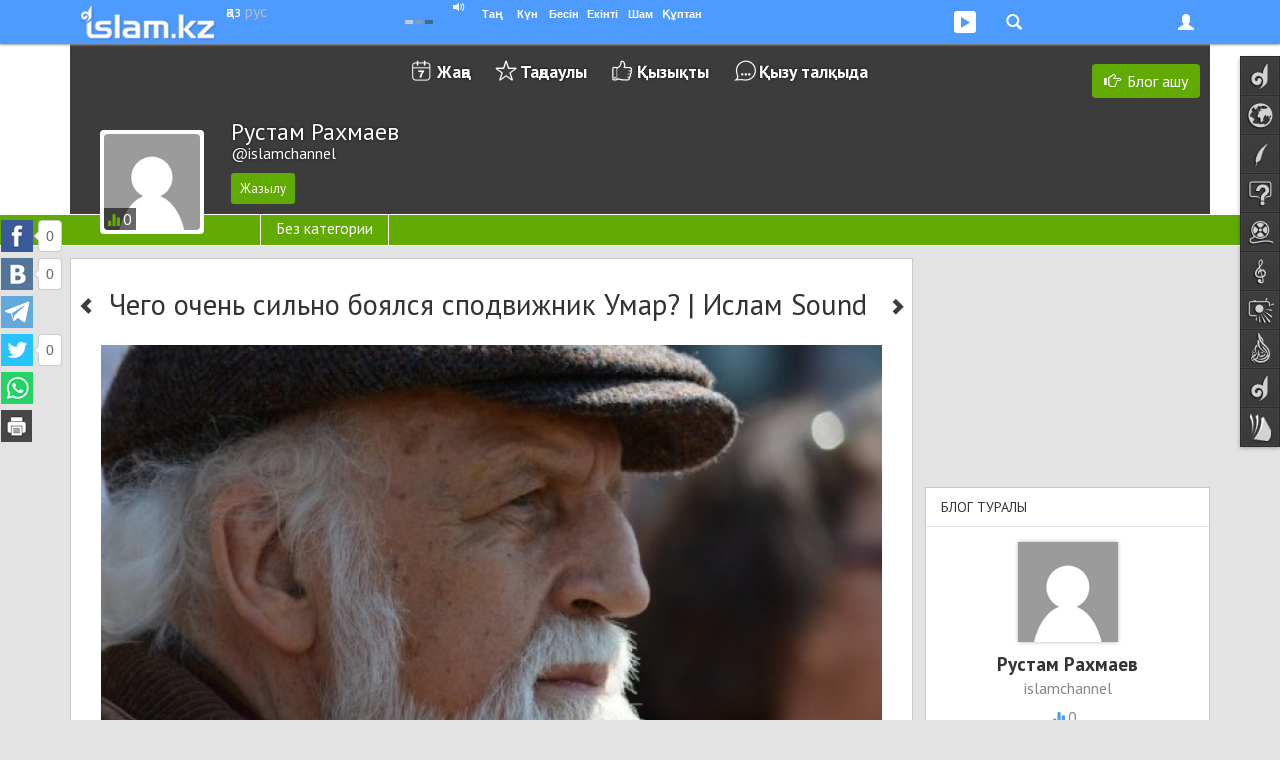

--- FILE ---
content_type: text/html; charset=UTF-8
request_url: https://islamchannel.islam.kz/kk/post/chego-ochen-silno-boyalsya-spodvijnik-umar-islam-sound-8104/
body_size: 17760
content:

<!DOCTYPE html>
<html lang="kk">
<head prefix="og: http://ogp.me/ns# fb: http://ogp.me/ns/fb# music: http://ogp.me/ns/music# video: http://ogp.me/ns/video# article: http://ogp.me/ns/article#">

	  
    
<!-- Google tag (gtag.js) -->
<script async src="https://www.googletagmanager.com/gtag/js?id=G-Y7H15GZV4E"></script>
<script>
  window.dataLayer = window.dataLayer || [];
  function gtag(){dataLayer.push(arguments);}
  gtag('js', new Date());

  gtag('config', 'G-Y7H15GZV4E');
</script>

    <meta charset="utf-8">
    <meta name="viewport" content="width=device-width, initial-scale=1.0, maximum-scale=1.0, user-scalable=no">
    <meta name="language" content="kk" />
    
    <link rel="shortcut icon" href="https://static.islam.kz/favicon.ico">
    <link rel="apple-touch-icon" sizes="60x60" href="https://static.islam.kz/themes/v1/images/icons/apple-touch-icon-60x60.png">
    <link rel="apple-touch-icon" sizes="76x76" href="https://static.islam.kz/themes/v1/images/icons/apple-touch-icon-76x76.png">
    <link rel="apple-touch-icon" sizes="120x120" href="https://static.islam.kz/themes/v1/images/icons/apple-touch-icon-120x120.png">
    <link rel="apple-touch-icon" sizes="152x152" href="https://static.islam.kz/themes/v1/images/icons/apple-touch-icon-152x152.png">
    <link rel="icon" type="image/png" href="https://static.islam.kz/themes/v1/images/icons/favicon-160x160.png" sizes="160x160">
    <link rel="icon" type="image/png" href="https://static.islam.kz/themes/v1/images/icons/favicon-96x96.png" sizes="96x96">
    <link rel="icon" type="image/png" href="https://static.islam.kz/themes/v1/images/icons/favicon-32x32.png" sizes="32x32">
		<!-- Windows Phone -->
    <meta name="msapplication-TileColor" content="#ffffff">
    <meta name="msapplication-TileImage" content="https://static.islam.kz/themes/v1/images/icons/mstile-144x144.png">
		<!-- Chrome, Firefox OS and Opera -->
	<!--<meta name="theme-color" content="#4e9bff">-->
		<!-- iOS Safari -->
    <meta name="apple-mobile-web-app-capable" content="yes">
    <meta name="apple-mobile-web-app-status-bar-style" content="black-translucent">
    
    <link href="https://plus.google.com/109037074857639072532" rel="publisher" /> <!-- google+ connect -->
    <meta property="fb:pages" content="794266277269767" />
     

	<script type="text/javascript">
     	var site_language = "kk", site_timestamp = 1769397060, YII_ROOT = "https://islam.kz", YII_STATIC_ROOT="https://static.islam.kz";
			
		WebFontConfig = {
			google: { families: [ 'PT+Sans:400,700:cyrillic-ext,latin', 'Roboto+Slab:400:cyrillic-ext,latin' ] }
		};
		(function() {
			var w = document.createElement('script');
			w.src = '/scripts/webfont.js';
			w.type = 'text/javascript';
			w.async = 'true';
			var s = document.getElementsByTagName('script')[0];
			s.parentNode.insertBefore(w, s);
		})();
	</script>    
    
    <meta name="twitter:card" content="summary_large_image" />
<meta name="twitter:site" content="@islamkz0" />
<meta name="twitter:description" content="" />
<meta name="twitter:title" content="Чего очень сильно боялся сподвижник Умар? | Ислам Sound" />
<meta name="twitter:image:src" content="https://static.islam.kz/uploads/images/hMq/M0k/uU5VjJ6oPySqJHby-lg.jpg" />
<meta http-equiv="Description" content="" />
<meta http-equiv="Keywords" content="" />
<meta property="og:type" content="article" />
<meta property="og:url" content="https://islamchannel.islam.kz/kk/post/chego-ochen-silno-boyalsya-spodvijnik-umar-islam-sound-8104/" />
<meta property="og:image" content="https://static.islam.kz/uploads/images/hMq/M0k/uU5VjJ6oPySqJHby-lg.jpg" />
<meta property="og:image:type" content="image/jpeg" />
<meta property="og:image:width" content="703" />
<meta property="og:image:height" content="703" />
<meta property="og:title" content="Чего очень сильно боялся сподвижник Умар? | Ислам Sound" />
<meta property="og:description" content="" />
<meta name="author" content="Рустам Рахмаев" />
<meta name="social-subscribe" content="after-comments" />
<meta property="og:site_name" content="Islam.kz" />
<meta property="fb:app_id" content="512039818891848" />
<meta property="fb:admins" content="501344417" />
<link rel="canonical" href="https://islamchannel.islam.kz/kk/post/chego-ochen-silno-boyalsya-spodvijnik-umar-islam-sound-8104/" />
<link title="RSS ақпарат ағыны" rel="alternate" type="application/rss+xml" href="https://islam.kz/kk/feed/" />
<link rel="stylesheet" type="text/css" href="https://static.islam.kz/scripts/bootstrap/css/bootstrap.min.css?456" />
<link rel="stylesheet" type="text/css" href="https://static.islam.kz/scripts/bootstrap/css/bootstrap-theme.css" />
<link rel="stylesheet" type="text/css" href="https://static.islam.kz/themes/v1/css/all.css?1700909961" />
<link rel="stylesheet" type="text/css" href="https://static.islam.kz/themes/v1/css/content.css?1694020821" />
<link rel="stylesheet" type="text/css" href="https://static.islam.kz/themes/v1/css/nav.css?1694020821" />
<link rel="stylesheet" type="text/css" href="https://static.islam.kz/assets/1c2fdbbe/comments.css" />
<link rel="stylesheet" type="text/css" href="https://static.islam.kz/assets/f9a6f6bd/news.css" />
<link rel="stylesheet" type="text/css" href="https://static.islam.kz/assets/c84eec20/blog.css" />
<title>Чего очень сильно боялся сподвижник Умар? | Ислам Sound</title> 
    
    <!--[if IE]>
    <link rel="stylesheet" type="text/css" href="/themes/v1/css/all-ie.css">
	<![endif]-->
    
    
    
        <!--[if lt IE 9]>
      <script src="/scripts/html5shiv.js"></script> 
      <script src="/scripts/respond.min.js"></script>
    <![endif]-->    
    
    
        
    
</head>
<body class="cont-blogpost act-blogpost-view">

    
	<!-- topnav -->  
       
	<nav class="navbar navbar-default navbar-fixed-top" role="navigation">
        <div class="container">
        	               
        	<div class="row">
           		<div class="col-xs-5 col-sm-3 col-md-3">
                	<div class="logo-container none-selectable">
                    	<div style="" class="logo">
	       	        		<a href="https://islam.kz/kk/"><img class="" src="https://static.islam.kz/themes/v1/images/logos/topnavbar.png" alt="islam.kz logo" /></a>                        </div>                        
                        <div class="language-container">
                        	<div>
                            	<a class="white-lang language" href="https://islam.kz/kk/">қаз</a>                            </div>
                            <div>
                            	<a class="white-lang-inverse language" href="https://islam.kz/ru/">рус</a>                            </div>
                        </div>
                    </div>
                </div>
         
            	<div class="col-xs-7 col-sm-9 col-md-9 user-container">

					<button type="button" class="navbar-toggle" id="navbar-menu-toggle" data-toggle="collapse" data-target="#navbar-menu">
                        <span class="icon-bar"></span>
                        <span class="icon-bar"></span>
                        <span class="icon-bar"></span>
                    </button>
                    
                    <button type="button" class="navbar-toggle" id="navbar-login-toggle" data-toggle="collapse" data-target="#navbar-login">
                        <span class="glyphicon glyphicon-user"></span>
                        <!--<span class="glyphicon glyphicon-chevron-down down"></span>    -->                        
                    </button>
                    
					                    
                    <button type="button" class="navbar-toggle no-transition" id="navbar-social-toggle" data-toggle="collapse" data-target="#navbar-social">
                    	 <ul class="social">
                            <li style="margin-left:2px">
                                <div class="social social-youtube"></div>
                            </li>
                            <!--<li>
                                <div class="social social-googleplus"></div>
                            </li>-->
                           <!-- <li>
                                <div class="social social-mailru"></div>
                            </li>-->
                            <li>
                               <div class="social social-twitter"></div>
                            </li>
                           <!-- <li>
                                <div class="social social-vkontakte"></div>
                            </li>-->
                            <li style="padding:0 4px 0 0">
                                <div class="social social-facebook"></div>
                            </li>
                        </ul> 
                    </button>
                    
                    <button type="button" class="navbar-toggle" id="navbar-search-toggle" data-toggle="collapse" data-target="#navbar-search">
                        <div class="glyphicon glyphicon-search"></div>                            
                    </button>
                    
                    <button type="button" class="navbar-toggle hidden-xs hidden-sm" id="navbar-audioplayer-toggle" data-toggle="collapse" data-target="#navbar-audioplayer">
                        <div class="glyphicon glyphicon-play"></div>    <!--  style="padding:4px 4px 4px 4px;border-radius:3px;background-color:#80b8fe" -->            
                        <div id="audioplayer" class="jp-jplayer"></div>
                    </button>
                    
                    <button type="button" class="navbar-toggle visible-xs" id="navbar-prayer-xs-toggle" data-toggle="collapse" data-target="#navbar-prayer-xs">
                        <div class="prayer-xs-icon"></div>  
                    </button>
                    
                    <div id="prayer-badge" class="i-badge tahoma none-selectable">
                    	<div class="pull-left city" data-toggle="popover">
                        	<div class="pull-left kaaba">
                                <div class="no-transition"></div>
                            </div>
                            <div class="pull-left bold nowrap no-transition cityName">                                
                            </div>  
                            <div class="clearfix"></div>                                            
                        </div>    
                        
                        <div id="athan-player"></div>
                        <div id="athan-player-cont">
                             <a href="#" class="jp-mute-athan glyphicon glyphicon-volume-up" onClick="muteAthanPlayer(true)"></a>
                             <a href="#" class="jp-unmute-athan glyphicon glyphicon-volume-off" onClick="muteAthanPlayer(false)"></a>
                        </div>
                        <input type="hidden" name="prayerCityId" id="prayerCityId">      
                                              	
                        <div class="pull-left prayer-block" style="margin-left:10px;width:28px">
                        	<div class="nowrap prayer-name">
                            	Таң                            </div>
                            <div class="nowrap time" id="prayer-fajr">
                            </div>
                            <div class="center-block arrow"></div>
                        </div>
                        <div class="pull-left prayer-block" style="width:28px">
                        	<div class="nowrap prayer-name">
                            	Күн                            </div>
                            <div class="nowrap time" id="prayer-shuruq">
                            </div>
                            <div class="center-block arrow"></div>
                        </div>
                        <div class="pull-left prayer-block" style="width:31px">
                        	<div class="nowrap prayer-name">
                            	Бесін                            </div>
                            <div class="nowrap time" id="prayer-dhuhr">
                            </div>
                            <div class="center-block arrow"></div>
                        </div>
                        <div class="pull-left prayer-block" style="width:33px">
                        	<div class="nowrap prayer-name">
                            	Екінті                            </div>
                            <div class="nowrap time" id="prayer-asr">
                            </div>
                            <div class="center-block arrow"></div>
                        </div>
                        <div class="pull-left prayer-block" style="width:28px">
                        	<div class="nowrap prayer-name">
                            	Шам                            </div>
                            <div class="nowrap time" id="prayer-maghrib">
                            </div>
                            <div class="center-block arrow"></div>
                        </div>
                        <div class="pull-left prayer-block" style="width:42px">
                        	<div class="nowrap prayer-name">
                            	Құптан                            </div>
                            <div class="nowrap time" id="prayer-isha">
                            </div>
                            <div class="center-block arrow"></div>
                        </div>                        
                        <div class="clearfix"></div>
                    </div>
                    
                </div>
            </div>
            
            <!-- audioplayer window -->
            <div class="collapse no-transition" id="navbar-audioplayer"> <!-- no-transition ??? -->
            	<div>   
					<div id="audioplayer" class="jp-jplayer"></div>
                    <div id="audioplayer-controls" class="jp-audio"  style="margin:0 auto;visibility:hidden">
                        <div class="jp-type-playlist">
                            <div class="jp-gui jp-interface">
                                <ul class="jp-controls">
                                    <li><a href="javascript:;" class="jp-play" tabindex="1">play</a></li>
                                    <li><a href="javascript:;" class="jp-pause" tabindex="1">pause</a></li>
                                    <li><a href="javascript:;" class="jp-previous" tabindex="1">previous</a></li>
                                    <li><a href="javascript:;" class="jp-next" tabindex="1">next</a></li>
                                    <!--<li><a href="javascript:;" class="jp-stop" tabindex="1">stop</a></li>-->
                                    <!--<li><a href="javascript:;" class="jp-mute" tabindex="1" title="mute">mute</a></li>
                                    <li><a href="javascript:;" class="jp-unmute" tabindex="1" title="unmute">unmute</a></li>-->
                                    <!--<li><a href="javascript:;" class="jp-volume-max" tabindex="1" title="max volume">max volume</a></li>-->
                                </ul>
                                <div class="jp-track-label nowrap "></div>
                                <div class="jp-progress">
                                    <div class="jp-seek-bar">
                                        <div class="jp-play-bar"></div>
                                    </div>
                                </div>
                                <div class="jp-volume-bar">
                                    <div class="jp-volume-bar-value"></div>
                                </div>
                                <div class="jp-time-holder">
                                    <!--<div class="jp-current-time"></div>-->
                                    <div class="jp-remaining-time none-selectable"></div>
                                    <!--<div class="jp-duration"></div>-->
                                </div>
                                <ul class="jp-toggles">
                                    <li><a href="javascript:;" class="jp-shuffle" tabindex="1" title="shuffle">shuffle</a></li>
                                    <li><a href="javascript:;" class="jp-shuffle-off" tabindex="1" title="shuffle off">shuffle off</a></li>
                                    <li><a href="javascript:;" class="jp-repeat" tabindex="1" title="repeat">repeat</a></li>
                                    <li><a href="javascript:;" class="jp-repeat-off" tabindex="1" title="repeat off">repeat off</a></li>
                                </ul>
                            </div>
                            <div class="jp-playlist">
                                <ul>
                                    <li></li>
                                </ul>
                            </div>
                            <div class="search-input hidden">
                            	<div class="row">
                                    <div class="xs-12 border">
                                    	<div class="glyphicon glyphicon-search" style="font-size:75%;width:6px;margin-left:4px"></div>
                                    	<input type="text" class="" placeholder="Іздеу" style="padding:0;margin:0;font-size:85%;margin-left:6px;width:398px;border:none;" onpaste="audioPlayer.updateList(event, this)"  onKeyUp="audioPlayer.updateList(event, this)">
                                    </div>
                                </div>
                            	<!--<form role="form" action="http://www.google.com/search" method="get" name="search-form" id="search-form">
                                    <div class="row">
                                        <div class="col-xs-12">
                                            <div class="input-group">
                                                <input type="text" class="form-control input-sm" placeholder="Іздеу">
                                                <span class="input-group-btn">
                                                	<button class="btn btn-default btn-sm" type="button"><div class="glyphicon glyphicon-search"></div></button>
                                                </span>
                                            </div>
                                        </div>
                                    </div>
                                    <div class="clearfix"></div>
                                </form>    --> 
                            </div>
                            <div class="jp-no-solution text-center bold">
                                <a href="http://get.adobe.com/flashplayer/" target="_blank">Flash орнатыңыз/Установите Flash</a>.
                            </div>
                        </div>
                    </div>
                </div>
            </div>
            
            <!-- prayer-xs window -->
            <div class="collapse no-transition" id="navbar-prayer-xs"> <!-- no-transition ??? -->
            	<div style="padding:20px 17px 18px 17px">
                    <div>			 <!--style="padding-right:40px"-->			
                       
                        <div id="prayer-badge-xs" class="i-badge tahoma none-selectable">
                            <div class="city text-center" data-toggle="popover">
                                <div class="bold nowrap no-transition cityName">                                
                                </div>  
                                <div class="clearfix"></div>                                            
                            </div>    
                            
                            <div class="clearfix"></div>                                            
                            
                            <input type="hidden" name="prayerCityId" id="prayerCityId">                                                      
                            
                            <div style="padding:10px"></div>                              

                            <div class="pull-left prayer-block" style="">
                                <div class="nowrap prayer-name">
                                    Таң                                </div>
                                <div class="nowrap time" id="prayer-fajr">
                                </div>
                                <div class="center-block arrow"></div>
                            </div>
                            <div class="pull-left prayer-block" style="">
                                <div class="nowrap prayer-name">
                                    Күн                                </div>
                                <div class="nowrap time" id="prayer-shuruq">
                                </div>
                                <div class="center-block arrow"></div>
                            </div>
                            <div class="pull-left prayer-block" style="">
                                <div class="nowrap prayer-name">
                                    Бесін                                </div>
                                <div class="nowrap time" id="prayer-dhuhr">
                                </div>
                                <div class="center-block arrow"></div>
                            </div>
                            <div class="pull-left prayer-block" style="">
                                <div class="nowrap prayer-name">
                                    Екінті                                </div>
                                <div class="nowrap time" id="prayer-asr">
                                </div>
                                <div class="center-block arrow"></div>
                            </div>
                            <div class="pull-left prayer-block" style="">
                                <div class="nowrap prayer-name">
                                    Шам                                </div>
                                <div class="nowrap time" id="prayer-maghrib">
                                </div>
                                <div class="center-block arrow"></div>
                            </div>
                            <div class="pull-left prayer-block" style="">
                                <div class="nowrap prayer-name">
                                    Құптан                                </div>
                                <div class="nowrap time" id="prayer-isha">
                                </div>
                                <div class="center-block arrow"></div>
                            </div>     
                            <div class="clearfix"></div>
                                                                     
                            
                        </div>                       
                                                
                    </div>
                </div>
            </div>
            
            <!-- search window -->
            <div class="collapse no-transition" id="navbar-search"> <!-- no-transition ??? -->
            	<div style="padding:20px 17px 18px 17px">
                    <div>		
					   
                       <!-- <form role="form" action="http://www.google.com/search" method="get" name="search-form" id="search-form" onsubmit="document.getElementById('gsearch_query').value=document.getElementById('gsearch_query').value+' site:islam.kz'">
                            <div class="row">
                                <div class="col-xs-10 col-md-9">
									
                                    <input type="search" class="form-control input-sm" name="q" id="gsearch_query" placeholder="Мәтін..." x-webkit-speech speech>
                                   
                                </div> 
                                <div class="col-xs-2 col-md-3">
                                    <button type="submit" class="btn btn-primary pull-right btn-sm">Іздеу</button>               
                                </div>
                            </div>
                            <div class="clearfix"></div>
                        </form>   -->
						
						<!--  https://developers.google.com/custom-search/docs/element
							  https://www.google.com/cse/
							  
							  1) nav'dagy search button'dy baskannan kein gana render jasaityndai isteu kerek					  
							 	 https://developers.google.com/custom-search/docs/element#tagparams		
							  2) jana bette ashylatyndai etip ozgertu kerek
						  -->			
						<script>
						  (function() {
							var cx = '000430864498397077020:c1gafyxamjc';
							var gcse = document.createElement('script');
							gcse.type = 'text/javascript';
							gcse.async = true;
							gcse.src = (document.location.protocol == 'https:' ? 'https:' : 'http:') + '//www.google.com/cse/cse.js?cx=' + cx;
							var s = document.getElementsByTagName('script')[0];
							s.parentNode.insertBefore(gcse, s);
						  })();
						</script>
						<gcse:search enableHistory="true" autoCompleteMaxCompletions="5" autoCompleteMatchType='any'></gcse:search>
						              
                    </div>
                </div>
            </div>
                        
                       	
            <!-- login window -->
            <div class="collapse no-transition" id="navbar-login"> <!-- no-transition ??? -->
            	<div>
                	<!--<div class="pull-right">
                    	<span class="glyphicon glyphicon-remove" style="cursor:pointer" onClick="$('#navbar-login').collapse('hide')"></span>
                    </div>-->
                    <form role="form" id="login-form-nav" action="https://islamchannel.islam.kz/kk/signin/" method="post">
<input type="hidden" value="a1R-SnhfODZQM25PakNWMHVGUnFneEtra05Fbmh1Umgtuu4kIjxMHaHiCqGM7_MxpeFPX0I4OH0zy1_NklV64A==" name="YII_CSRF_TOKEN" />                   			<div style="padding:25px 25px 15px">
                   
                                <div class="form-group" style="position:relative">
                                    <input value="/kk/post/chego-ochen-silno-boyalsya-spodvijnik-umar-islam-sound-8104/" name="LoginForm[returnUrl]" id="LoginForm_returnUrl" type="hidden" />                                    
									<label class="sr-only required" for="LoginForm_email">Email</label>                                    <input class="form-control input-sm" placeholder="Email" style="border-radius:0" name="LoginForm[email]" id="LoginForm_email" type="text" />                                    <span class="glyphicon glyphicon-user form-control-feedback" style="position:absolute;top:9px;right:6px;display:block;color:#bbb"></span>                                           
                                </div>
                                <div class="form-group" style="position:relative;margin-bottom:4px">
                                     <label class="sr-only required" for="LoginForm_password">Пароль</label>                                    <input class="form-control input-sm" placeholder="Пароль" style="border-radius:0" name="LoginForm[password]" id="LoginForm_password" type="password" />                                    <span class="glyphicon glyphicon-asterisk form-control-feedback" style="position:absolute;top:10px;right:6px;display:block;color:#bbb"></span>                                                                    </div>
                                <div class="checkbox text-left" style="margin-top:0">
                                    <input id="ytLoginForm_rememberMe" type="hidden" value="0" name="LoginForm[rememberMe]" /><input checked="checked" name="LoginForm[rememberMe]" id="LoginForm_rememberMe" value="1" type="checkbox" />                                    <label for="LoginForm_rememberMe">Есте сақта</label>                                                                    </div> 
                                
                                <input class="form-control btn btn-primary btn-sm" id="signin-button" type="submit" name="yt4" value="Кіру" />                                
                                <div style="padding:5px"></div>
                                
                                <div style="margin-top:5px;" class="row">
                                    <div class="col-xs-6">
                                        <a class="" style="margin-top:8px;font-weight:bold;display:block" href="https://islam.kz/kk/user/signup">Тіркелу</a>                           
                                    </div>
                                    <div class="col-xs-6">
                                        <div style="height:36px;" class="text-right">
                                                                                
                                                                                
                                                
                                                                                </div>
                                    </div>                                
                                </div>
                            </div>
					</form>                </div>
            </div>
            
            <!-- menu window -->
            <div class="collapse no-transition" id="navbar-menu"> <!-- no-transition ??? -->
                <ul class="nav navbar-nav">
                    <!--                    
                    <li class="dropdown">
                        <a href="#" class="dropdown-toggle" data-toggle="dropdown">Dropdown <b class="caret"></b></a>
                        <ul class="dropdown-menu">
                            <li><a href="#">Action</a></li>
                            <li class="divider"></li>
                            <li class="dropdown-header">Nav header</li>                            
                            <li><a href="#">One more separated link</a></li>
                        </ul>
                    </li>-->
                </ul>
            </div>
        </div>
    </nav> 
        
           
    <div class="container-fluid hidden-xs hidden-sm no-transition">
        <!-- social window -->
        <div class="collapse no-transition" id="navbar-social">
            <div class="container">
                <div class="row" style="padding:40px 0 30px 0;">
					                
                     <div class="col-xs-12 col-md-4 col-lg-3"> 
                    	 <!-- facebook -->
                         <div class="center-block" style="width:200px;overflow:hidden">                          
                             <!--<iframe src="https://www.facebook.com/plugins/likebox.php?href=http%3A%2F%2Fwww.facebook.com%2Fislamkz0&amp;width&amp;height=214&amp;colorscheme=light&amp;show_faces=true&amp;header=false&amp;stream=false&amp;show_border=false&amp;appId=512039818891848" scrolling="no" frameborder="0" style="border:none; overflow:hidden; height:214px;width:220px;border:1px solid #ddd" allowTransparency="true"></iframe>-->
                             <!--<iframe src="https://www.facebook.com/plugins/like.php?href=https%3A%2F%2Ffacebook.com%2Fislamkz0&amp;width&amp;layout=button_count&amp;action=like&amp;show_faces=false&amp;share=false&amp;height=21&amp;appId=512039818891848" scrolling="no" frameborder="0" style="border:none; overflow:hidden; height:21px; width:120px" allowTransparency="true"></iframe>-->
                             <div id="fb-root" class="facebook-page-like"></div>							 
                             <!--<div class="fb-like" data-href="https://facebook.com/islamkz0" data-layout="button_count" data-action="like" data-show-faces="false" data-share="false"></div>-->
                         </div>
                    </div>      
                    <div class="col-xs-12 col-md-4 col-lg-3"> 
                    	<!-- vk -->
                         <div class="center-block" style="width:200px;">                          
                            <!-- VK Widget -->
                            <div id="vk_subscribe"></div>                       
                         </div> 
                    </div>     
                    <div class="col-xs-12 col-md-4 col-lg-3" style=""> 
                    	 <!-- twitter -->
                         <div class="center-block" style="width:190px;">                          
    	                     <!--<iframe allowtransparency="true" frameborder="0" scrolling="no" src="https://platform.twitter.com/widgets/follow_button.html?screen_name=islamkz0&lang=ru&show_screen_name=false&data-size=medium" style="width:200px; height:20px; border:none; overflow:hidden;"></iframe>-->
                             <a href="https://twitter.com/islamkz0" class="twitter-follow-button" data-show-count="true" data-lang="ru" data-show-screen-name="false" data-size="large" data-width="190px">
                             	Follow @islamkz0                             </a>
                         </div>
                         
                         <div style="padding:15px"></div>
                         
                         <!-- mail.ru -->
                         <div class="center-block" style="width:120px;font-size:90%;">                          
    	                    <a class="center-block text-center" target="_blank" href="http://my.mail.ru/mail/islamkz0" style="padding:2px 0 2px 3px"> <!-- border:1px solid #ddd;border-radius:2px; -->
	                            <div class="pull-left" style="background-image:url(https://static.islam.kz/themes/v1/images/sprite2.png);background-position:-75px 0;background-color:#2665a9;width:20px;height:20px;border-radius:2px"></div>
                                <div class="pull-left none-selectable">&nbsp;Мой Мир</div>
                                <div class="clearfix"></div>
                            </a>                         
                         </div>   
                         
                         <div style="padding:15px"></div>
                    </div>
                    <div class="col-xs-12 col-md-4 col-lg-3">     
                         <!-- youtube -->
                         <div class="center-block" style="width:150px;">                          
    	                   <!-- <script src="https://apis.google.com/js/platform.js"></script>-->
							<div class="g-ytsubscribe" data-channelid="UCviVPaopI-Ks0eoAcJIDa3g" data-layout="default" data-count="default"></div>                         
                         </div> 
                         
                         <div style="padding:15px"></div>
                         
                         <div class="center-block" style="width:150px;">
                             <div class="g-follow" data-annotation="bubble" data-height="24" data-href="https://plus.google.com/u/0/109037074857639072532" data-rel="publisher"></div>
                         </div>
                         
                         <div style="padding:15px"></div>
                         
                         <div class="center-block" style="width:150px;">
                             <a href="https://islam.kz/kk/feed/">
                             	<div style="background:url(https://static.islam.kz/themes/v1/images/sprite2.png) -144px -189px;height:27px;width:27px;" class="pull-left"></div><div class="pull-left" style="margin:3px 0 0 5px;font-size:90%">RSS ақпарат ағыны</div>
                             </a>
                         </div>
                    </div>                                
                </div>
            </div>
        </div>
    </div>
     
    
    <!-- sidenav-->    
	    <div class="container-fluid hidden-xs hidden-sm">
        <nav class="nav navbar navside none-selectable" role="navigation" data-spy="affix" id="navside"><!-- data-offset-top="60" data-offset-bottom="??" -->
    		<ul class="nav nav-pills nav-stacked no-transition" id="yw6">
<li class="navside-home navside-icon"><a data-toogle="tooltip" title="Бас бет" class="content-box-size" href="https://islam.kz/kk/"><span class="icon"></span><span class="text">Бас бет</span></a></li>
<li class="navside-news navside-icon"><a data-toogle="tooltip" title="Жаңалықтар" class="content-box-size" href="https://islam.kz/kk/news/home/"><span class="icon"></span><span class="text">Жаңалықтар</span></a></li>
<li class="navside-articles navside-icon"><a data-toogle="tooltip" title="Мақалалар" class="content-box-size" href="https://islam.kz/kk/articles/home/"><span class="icon"></span><span class="text">Мақалалар</span></a></li>
<li class="navside-questions navside-icon"><a data-toogle="tooltip" title="Сұрақ-жауап" class="content-box-size" href="https://islam.kz/kk/questions/home/"><span class="icon"></span><span class="text">Сұрақ-жауап</span></a></li>
<li class="navside-media navside-icon"><a data-toogle="tooltip" title="Медиа" class="content-box-size" href="https://islam.kz/kk/media/home/"><span class="icon"></span><span class="text">Медиа</span></a></li>
<li class="navside-konilserper navside-icon"><a data-toogle="tooltip" title="Көңілсерпер" class="content-box-size" href="https://islam.kz/kk/audio/"><span class="icon"></span><span class="text">Көңілсерпер</span></a></li>
<li class="navside-photo navside-icon"><a data-toogle="tooltip" title="Фотогалерея" class="content-box-size" href="https://islam.kz/kk/photos/"><span class="icon"></span><span class="text">Фотогалерея</span></a></li>
<li class="navside-editorcolumn navside-icon"><a data-toogle="tooltip" title="Бас редактор бағаны" class="content-box-size" href="https://islam.kz/kk/editor/oitamshy/"><span class="icon"></span><span class="text">Бас редактор</span></a></li>
<li class="navside-home navside-icon"><a data-toogle="tooltip" title="Блогтар" class="content-box-size" href="https://islam.kz/kk/blog/"><span class="icon"></span><span class="text">Блогтар</span></a></li>
<li class="navside-lib navside-icon"><a data-toogle="tooltip" title="Кітапхана" class="content-box-size" href="https://islam.kz/kk/books/"><span class="icon"></span><span class="text">Кітапхана</span></a></li>
</ul>    

        </nav>
    </div>
     
    
        
       <!-- <div class="container hidden-xs box content-box-size">
            <a href="#"><img src="/themes/v1/images/banner1140x100.jpg" style="height:100px;width:100%" /></a>            
        </div>-->
        <!-- 
        -->
                  
	    
    
<div class="fluid-container" id="blog-nav-cont" style="background-color:#fff;">
    <div class="container blog-nav-c">
    	<div class="row hidden-sm hidden-md hidden-lg">
            <div class="col-xs-12">
            	<div class="row" style="height:100%">
	<div class="col-xs-12">
    	<div class="blog-menu-cont">
    		<ul class="blog-menu bold large" style="margin:3px 0 -5px;" id="yw3">
<li class="blog-menu-lg-new first"><a href="https://islam.kz/kk/blog/new/">Жаңа<span class="badge badge-newposts-count"></span></a></li>
<li class="blog-menu-lg-featured"><a href="https://islam.kz/kk/blog/featured/">Таңдаулы</a></li>
<li class="blog-menu-lg-rising"><a href="https://islam.kz/kk/blog/rising/">Қызықты</a></li>
<li class="blog-menu-lg-hot last"><a href="https://islam.kz/kk/blog/hot/">Қызу талқыда</a></li>
</ul><div class='clearfix'></div>	    </div>
    </div>    
</div>            </div>
		</div>
            
        <div class="row">
            <div class="col-xs-12 personal-blog" style="position:relative;height:170px;background:url(/themes/v1/images/empty_3c3c3c.gif) 50% 50%">                
                    <div class='hidden-xs'><a class="btn btn-blogpost-new-top btn-green" data-toggle="tooltip" data-placement="left" title="Блог ашу" style="z-index:2" href="https://islam.kz/kk/blog/start/"><span class='glyphicon glyphicon-hand-right'></span><span style='margin-left:7px' class='hidden-xs'>Блог ашу</span></a></div><div class='clearfix'></div><div class="row" style="height:100%">
	<div class="col-xs-12 hidden-xs">
    	<div class="blog-menu-cont">
    		<ul class="blog-menu bold large" style="margin:3px 0 -5px;" id="yw4">
<li class="blog-menu-lg-new first"><a href="https://islam.kz/kk/blog/new/">Жаңа<span class="badge badge-newposts-count"></span></a></li>
<li class="blog-menu-lg-featured"><a href="https://islam.kz/kk/blog/featured/">Таңдаулы</a></li>
<li class="blog-menu-lg-rising"><a href="https://islam.kz/kk/blog/rising/">Қызықты</a></li>
<li class="blog-menu-lg-hot last"><a href="https://islam.kz/kk/blog/hot/">Қызу талқыда</a></li>
</ul><div class='clearfix'></div>	    </div>
    </div> 
    <div class="col-xs-12" style="position:absolute;bottom:0">
        <div style="height:100%">

			<div class="pull-left blog-top-l"><a class="blog-img-top-c" href="https://islamchannel.islam.kz/kk/"><img class="blog-img blog-img-top" src="https://static.islam.kz/themes/v1/images/oauth/128x128.jpg" alt="" /><div class='blog-rating-d'><span class='glyphicon glyphicon-stats'></span><span class='blog-rating-d-text'>0</span></div></a></div><div class='pull-left blog-top-r'><div><a href="https://islamchannel.islam.kz/kk/"><span class='blog-top-username'><span style='font-size:24px;position:relative;top:7px;line-height:24px'>Рустам Рахмаев</span><br><span style='line-height:30px'> @islamchannel</span></span> </a></div><div class='blog-top-subsc-c'><input class="btn-subscribe btn-subscribe-blog btn btn-green btn-sm" data-modelid="9" data-postid="843" data-subscribed="0" data-csrfkey="YII_CSRF_TOKEN" data-csrfvalue="a1R-SnhfODZQM25PakNWMHVGUnFneEtra05Fbmh1Umgtuu4kIjxMHaHiCqGM7_MxpeFPX0I4OH0zy1_NklV64A==" name="yt3" type="button" value="Жазылу" /></div></div><div class='clearfix'></div>
        </div>       
    </div>
</div>            </div>            
        </div>
    </div>
    
        
    
    <div class="row blog-nav-c1">
        <div class="col-xs-12 blog-nav-c2">
            <div class="container">
				<div class="row">
    <div class="col-xs-12 visible-lg">
		<div class='blog-category-menu-c'><ul class="blog-category-menu no-transition none-selectable days" id="yw5">
<li class="item_1209 first last"><a href="https://islamchannel.islam.kz/kk/category/bez-kategorii/">Без категории</a></li>
</ul></div><div class='clearfix'></div>   
    </div>
    <div class="col-xs-12 hidden-lg">
    	<select class="form-control" name="blog-dropdown-category-list" id="blog-dropdown-category-list">
<option value="https://islamchannel.islam.kz/kk/">Барлығы</option>
<option value="https://islamchannel.islam.kz/kk/category/bez-kategorii/">Без категории</option>
</select>    </div>
</div>            </div>
        </div>
    </div>
    </div>

<div class="padding15"></div>



<div class="container" id="main-container">
    <div class="row">    
        <div class="col-md-9">
            <div class="blog-md-mr20 box">
            	<div class="">
                	


	<table class="news-view-title-table blogpost-view-title-table no-transition"> <!-- affix-fixed-top -->
    	<tr>
        	<td class="hidden-xs news-title-arrow-c">
            	<a data-toggle="popover" data-trigger="hover" data-placement="right" data-content="Именно так придёт КОНЕЦ этому миру! | Ислам Sound" data-html="1" class="arrow-title-popover" href="https://islamchannel.islam.kz/kk/post/imenno-tak-pridet-konets-etomu-miru-islam-sound-8105/"><div class="text-center glyphicon glyphicon-chevron-left blogpost-arrow postnav-arrow postnav-next postnav"></div></a>            </td>
            <td>
            	<div class="ptsans news-view-title blogpost-view-title title-text content-padding">
					Чего очень сильно боялся сподвижник Умар? | Ислам Sound 
                                    </div>
            </td>
            <td class="hidden-xs news-title-arrow-c">
            	<a data-toggle="popover" data-trigger="hover" data-placement="left" data-content="Может вы поменяете одежду, о Умар? | Ислам Sound" data-html="1" class="arrow-title-popover" href="https://islamchannel.islam.kz/kk/post/mojet-vy-pomenyaete-odejdu-o-umar-islam-sound-8058/"><div class="text-center glyphicon glyphicon-chevron-right blogpost-arrow postnav-arrow postnav-prev postnav"></div></a>            </td>
        </tr>
    </table>
    
		
		<div class="news-view-image content-padding">
			<img class="news-view-main-img" src="https://static.islam.kz/uploads/images/hMq/M0k/uU5VjJ6oPySqJHby-lg.jpg" alt="Чего очень сильно боялся сподвижник Умар? | Ислам Sound" />        
		</div> 
        
		
		
		
	<div class="content-padding">
    
    				 <div class="share-vertical" 
                data-url="https://islamchannel.islam.kz/kk/post/chego-ochen-silno-boyalsya-spodvijnik-umar-islam-sound-8104/" 
                data-modelid="8"
                data-postid="8104"
                data-title="Чего очень сильно боялся сподвижник Умар? | Ислам Sound"
                data-image="https://static.islam.kz/uploads/images/hMq/M0k/uU5VjJ6oPySqJHby-lg.jpg"
                data-description=""
                data-top1="220"
                data-top2="120"
                data-margin="-100"   
                data-fresh="1"
                data-get="1"
                data-zero-counter="1">
            </div>		
		       	
        <div class="content blogpost-content blogpost-content-8104">        	
        	<div class="fluid-media-container media-container"><iframe src="http://www.youtube.com/embed/vCo_fhfvbHE"></iframe></div>			<div class="clearfix"></div>
        </div>
        
      	         	
        
		<div class="padding15"></div>
        
        <div class="blog-view-meta">
        	<div style=""><!--border-bottom:1px solid #c9c9c9;-->
            	<div class="pull-left" style=""> <!-- background:#eee-->
                	<a class="blogpost-author mr20" href="/kk/"><img style="margin-right:7px;width:32px" src="https://static.islam.kz/themes/v1/images/oauth/32x32.jpg" alt="Рустам Рахмаев" />Рустам Рахмаев</a>                    
                    <div class="clearfix visible-xs" style="padding-top:7px"></div>
                    
                    						<span class="mr20" style="margin-top:12px;padding-left:10px" title="7 қыркүйек 2019 ж. 05:23"><span class="glyphicon-blue glyphicon glyphicon-calendar"></span> 6 жыл бұрын</span>					
					                    
    		        <span class="mr20" style="margin-top:12px"><span class="glyphicon-blue glyphicon glyphicon-eye-open"></span> 1912</span>    
                    
                                     
					
					<span class="mr20 share-total-cont" style="margin-top:12px"><span class="glyphicon-blue glyphicon glyphicon-share-alt"></span> <span class="share-total">0</span></span>
                    
                    <button title="Таңдаулыға қосу" tabindex="0" role="button" class="btn btn-warning mr20 favorite-cont disabled off" data-modelid="8" data-postid="8104" data-csrfkey="YII_CSRF_TOKEN" data-csrfvalue="a1R-SnhfODZQM25PakNWMHVGUnFneEtra05Fbmh1Umgtuu4kIjxMHaHiCqGM7_MxpeFPX0I4OH0zy1_NklV64A==" data-added="0">
    <span class="glyphicon glyphicon-star favorite"></span> <span class="fav-count">0</span>
</button>
<button tabindex="0" role="button" data-toggle="tooltip" class="btn btn-primary like-cont off mr20" data-modelid="8" data-postid="8104" data-enableDislike="0" data-csrfkey="YII_CSRF_TOKEN" data-csrfvalue="a1R-SnhfODZQM25PakNWMHVGUnFneEtra05Fbmh1Umgtuu4kIjxMHaHiCqGM7_MxpeFPX0I4OH0zy1_NklV64A==">
	<span class="glyphicon up glyphicon-thumbs-up like" data-dir="1"></span> <span class="diff-count"><span class='neutral'>0</span></span>
</button>                    
                                        
                    
                    <div class="clearfix visible-xs" style="padding-top:7px"></div>
	
                </div>
                <div class="clearfix"></div>
                            
               
            </div>
            
			<div class="clearfix"></div>
            <div class="padding15"></div>            
           	
            
        </div>        
        
        <!-- rate begin 
        <div class="rating blogpost-rating">
                </div>	
		 rate end -->



		<div class="ad-below-content">
                        <script type='text/javascript'><!--//<![CDATA[
                                var m3_u = (location.protocol=='https:'?'https://j.islam.kz/www/delivery/ajs.php':'http://j.islam.kz/www/delivery/ajs.php');
                                var m3_r = Math.floor(Math.random()*99999999999);
                                if (!document.MAX_used) document.MAX_used = ',';
                                document.write ("<scr"+"ipt type='text/javascript' src='"+m3_u);
                                document.write ("?zoneid=27");
                                document.write ('&amp;cb=' + m3_r);
                                if (document.MAX_used != ',') document.write ("&amp;exclude=" + document.MAX_used);
                                document.write (document.charset ? '&amp;charset='+document.charset : (document.characterSet ? '&amp;charset='+document.characterSet : ''));
                                document.write ("&amp;loc=" + escape(window.location));
                                if (document.referrer) document.write ("&amp;referer=" + escape(document.referrer));
                                if (document.context) document.write ("&context=" + escape(document.context));
                                if (document.mmm_fo) document.write ("&amp;mmm_fo=1");
                                document.write ("'><\/scr"+"ipt>");
                                //]]>--></script><noscript><a href='http://j.islam.kz/www/delivery/ck.php?n=a2fd7794&amp;cb=1987' target='_blank'><img src='http://j.islam.kz/www/delivery/avw.php?zoneid=27&amp;cb=8364&amp;n=a2fd7794' border='0' alt='' /></a></noscript>
                </div>




        
        <div class="comments blogpost-comments">
        	<div class="comment-widget" id="yw1" style="margin:20px 0;">

	<div class="bold comment-head" dir="ltr" style="margin-bottom:12px">
		<span class='comment-count'>0</span> пікір    </div>

    <!--<div style="margin-top:10px;" dir="ltr">Пікір жоқ.</div>-->
    

	
 

<div id="addCommentForm-yw1">
<div style="margin-top:10px;" class="commentParentForm form">

<form class="form-comment" id="yw2" action="/kk/comment/post/" method="post">
<input type="hidden" value="a1R-SnhfODZQM25PakNWMHVGUnFneEtra05Fbmh1Umgtuu4kIjxMHaHiCqGM7_MxpeFPX0I4OH0zy1_NklV64A==" name="YII_CSRF_TOKEN" />
    <input name="Comment[modelId]" id="Comment_modelId" type="hidden" value="8" /><input name="Comment[postId]" id="Comment_postId" type="hidden" value="8104" /><input class="parent_comment_id" name="Comment[parentId]" id="Comment_parentId" type="hidden" /><label class="comment-textarea-head required" for="Comment_text" style="margin-bottom:0;font-weight:normal">Төмендегі әлеуметтік желілері немесе сайтымызға <span style="border-bottom:1px dotted #000"><a href="/kk/signin/">кіру</a></span> арқылы пікір қалдыра аласыз</label>    <input name="Comment[userName]" id="Comment_userName" type="hidden" /><input name="Comment[email]" id="Comment_email" type="hidden" /><input name="Comment[link]" id="Comment_link" type="hidden" /><input name="Comment[photo]" id="Comment_photo" type="hidden" /><input name="Comment[userIdProvider]" id="Comment_userIdProvider" type="hidden" /><div class='comment_oauth_toolbar'>			
                <ul class="comment_providers" style="margin:7px 0 2px 0">
                    <!--<li>
                        <input type="radio" name="Comment[via]" value="islamkz" id="Comment_via_4">
                        <label class="comment_islamkz comment_provider" for="Comment_via_4" style="padding-left:0px;">Islam.kz</label>
                    </li>-->
                    <li>
                        <input type="radio" name="Comment[via]" value="facebook" id="Comment_via_0">
                        <label class="comment_facebook comment_provider" for="Comment_via_0">Facebook</label>
                    </li>
                    <li>
                        <input type="radio" name="Comment[via]" value="vkontakte" id="Comment_via_1">
                        <label class="comment_vkontakte comment_provider" for="Comment_via_1">ВКонтакте</label>
                    </li>
                    <li>
                        <input type="radio" name="Comment[via]" value="googleplus" id="Comment_via_2">
                        <label class="comment_googleplus comment_provider" for="Comment_via_2">Google</label>
                    </li>
                    <li>
                        <input type="radio" name="Comment[via]" value="mailru" id="Comment_via_3">
                        <label class="comment_mailru comment_provider" for="Comment_via_3">Mail.ru</label>
                    </li>
                    <!--<li>
                        <input type="radio" name="Comment[via]" value="twitter" id="Comment_via_5">
                        <label class="comment_twitter comment_provider" for="Comment_via_5">Twitter</label>
                    </li>-->
                <div class="clearfix"></div>    
                </ul>

			</div><div class="clearfix"></div><div class='comment_loading_image' style='width:100%;display:none;'><img src='https://static.islam.kz/themes/v1/images/loading.gif' alt='loading' style=''></div><div style="display:none" class="islamkz_comment_login_email"><input span="4" maxlength="128" placeholder="Email" name="Comment[login_email]" id="Comment_login_email" type="text" /><input span="4" maxlength="128" placeholder="Password" name="Comment[login_password]" id="Comment_login_password" type="text" /></div><div class="comment_oauth_signedin_as"></div>
	
    <div class="clearfix"></div><div class="row" style="margin-top:7px"><div class="controls"><textarea rows="5" style="width:100%;padding:2px" disabled="disabled" name="Comment[text]" id="Comment_text"></textarea></div>
			</div><div class="clearfix"></div><div class="clearfix"></div><div class="clearfix"></div><div class="clearfix"></div><div class="clearfix"></div><div class="clearfix"></div><input rel="0" class="post-comment btn btn-primary btn-sm disabled" style="margin-top:5px" disabled="disabled" type="submit" name="yt1" value="Жіберу" />    

    </form></div><!-- form -->
</div>    

	        
    
</div>

<div style="margin-top:10px;display:none;margin-left:40px;" id="commentReplyForm-yw0" class="commentReplyForm form">

<form class="form-reply" id="yw0" action="/kk/comment/post/" method="post">
<input type="hidden" value="a1R-SnhfODZQM25PakNWMHVGUnFneEtra05Fbmh1Umgtuu4kIjxMHaHiCqGM7_MxpeFPX0I4OH0zy1_NklV64A==" name="YII_CSRF_TOKEN" />
    <input name="Comment[modelId]" id="Comment_modelId" type="hidden" value="8" /><input name="Comment[postId]" id="Comment_postId" type="hidden" value="8104" /><input class="parent_comment_id" name="Comment[parentId]" id="Comment_parentId" type="hidden" /><label class="comment-textarea-head required" for="Comment_text" style="margin-bottom:0;font-weight:normal">Жауап жазу</label>    <input name="Comment[userName]" id="Comment_userName" type="hidden" /><input name="Comment[email]" id="Comment_email" type="hidden" /><input name="Comment[link]" id="Comment_link" type="hidden" /><input name="Comment[photo]" id="Comment_photo" type="hidden" /><input name="Comment[userIdProvider]" id="Comment_userIdProvider" type="hidden" /><div class='comment_oauth_toolbar'>			
                <ul class="comment_providers" style="margin:7px 0 2px 0">
                    <!--<li>
                        <input type="radio" name="Comment[via]" value="islamkz" id="Comment_via_4">
                        <label class="comment_islamkz comment_provider" for="Comment_via_4" style="padding-left:0px;">Islam.kz</label>
                    </li>-->
                    <li>
                        <input type="radio" name="Comment[via]" value="facebook" id="Comment_via_0">
                        <label class="comment_facebook comment_provider" for="Comment_via_0">Facebook</label>
                    </li>
                    <li>
                        <input type="radio" name="Comment[via]" value="vkontakte" id="Comment_via_1">
                        <label class="comment_vkontakte comment_provider" for="Comment_via_1">ВКонтакте</label>
                    </li>
                    <li>
                        <input type="radio" name="Comment[via]" value="googleplus" id="Comment_via_2">
                        <label class="comment_googleplus comment_provider" for="Comment_via_2">Google</label>
                    </li>
                    <li>
                        <input type="radio" name="Comment[via]" value="mailru" id="Comment_via_3">
                        <label class="comment_mailru comment_provider" for="Comment_via_3">Mail.ru</label>
                    </li>
                    <!--<li>
                        <input type="radio" name="Comment[via]" value="twitter" id="Comment_via_5">
                        <label class="comment_twitter comment_provider" for="Comment_via_5">Twitter</label>
                    </li>-->
                <div class="clearfix"></div>    
                </ul>

			</div><div class="clearfix"></div><div class='comment_loading_image' style='width:100%;display:none;'><img src='https://static.islam.kz/themes/v1/images/loading.gif' alt='loading' style=''></div><div style="display:none" class="islamkz_comment_login_email"><input span="4" maxlength="128" placeholder="Email" name="Comment[login_email]" id="Comment_login_email" type="text" /><input span="4" maxlength="128" placeholder="Password" name="Comment[login_password]" id="Comment_login_password" type="text" /></div><div class="comment_oauth_signedin_as"></div>
	
    <div class="clearfix"></div><div class="row" style="margin-top:7px"><div class="controls"><textarea rows="5" style="width:100%;padding:2px" disabled="disabled" name="Comment[text]" id="Comment_text"></textarea></div>
			</div><div class="clearfix"></div><div class="clearfix"></div><div class="clearfix"></div><div class="clearfix"></div><div class="clearfix"></div><div class="clearfix"></div><input rel="0" class="post-comment btn btn-primary btn-sm disabled" style="margin-top:5px" disabled="disabled" type="submit" name="yt0" value="Жіберу" />    

    </form></div><!-- form -->
        </div>
    </div> 


                </div>
            </div>
        </div>
        <div class="col-md-3">
             

<div class="clearfix"></div>

<div class="padding15 hidden-md hidden-lg"></div>

<!--<div>
   width="285" height="200" class="center-block" 
</div>

<div class="padding15"></div>-->

<div class="center-block text-center">
		<iframe id='af9a6061' name='af9a6061' src='//j.islam.kz/www/delivery/afr.php?zoneid=11&amp;cb=092834' frameborder='0' scrolling='no' width='285' height='200'><a href='//j.islam.kz/www/delivery/ck.php?n=a0fba0ae&amp;cb=923476' target='_blank'><img src='//j.islam.kz/www/delivery/avw.php?zoneid=11&amp;cb=1987634&amp;n=a0fba0ae' border='0' alt='' /></a></iframe>
</div>

<div class="padding15"></div>

<!-- Yandex.RTB R-A-263950-2 -->
<div id="yandex_rtb_R-A-263950-2"></div>
<script type="text/javascript">
    (function(w, d, n, s, t) {
        w[n] = w[n] || [];
        w[n].push(function() {
            Ya.Context.AdvManager.render({
                blockId: "R-A-263950-2",
                renderTo: "yandex_rtb_R-A-263950-2",
                async: true
            });
        });
        t = d.getElementsByTagName("script")[0];
        s = d.createElement("script");
        s.type = "text/javascript";
        s.src = "//an.yandex.ru/system/context.js";
        s.async = true;
        t.parentNode.insertBefore(s, t);
    })(this, this.document, "yandexContextAsyncCallbacks");
</script>

<div class="padding15"></div>

 


<div class="box">
	<div class="activity-heading none-selectable">Блог туралы</div>
    <div class="activity-heading-line"></div>
	<div class="center-block block-center text-center blog-corner">    	
		<div><a href="https://islamchannel.islam.kz/kk/"><img class="blog-img" src="https://static.islam.kz/themes/v1/images/oauth/128x128.jpg" alt="" /></a></div><div class="bold" style="margin-top:8px;font-size:120%"><a href="https://islamchannel.islam.kz/kk/">Рустам Рахмаев</a></div><div class="" style="margin-top:0px"><a style="color:#888" href="https://islamchannel.islam.kz/kk/">islamchannel</a></div>        
        <div style="margin-top:7px">
        	<span class="glyphicon glyphicon-stats" style="color:#4e9bff;font-size:80%"></span><span style="color:#888;margin:0 7px 0 3px">0</span>
        </div>
        
        <div style="margin:8px 0 15px 0">
            <span class="glyphicon glyphicon-eye-open" style="color:#888;font-size:80%"></span><span style="color:#888;margin:0 7px 0 3px">0</span>
            <span class="glyphicon glyphicon-comment" style="color:#888;font-size:80%"></span><span style="color:#888;margin:0 7px 0 3px">0</span>
            <span class="glyphicon glyphicon-thumbs-up" style="color:#888;font-size:80%"></span><span style="color:#888;margin:0 7px 0 3px">0</span>
           <!-- <span class="glyphicon glyphicon-user" style="color:#888;font-size:80%"></span><span style="color:#888;margin:0 7px 0 3px">0</span>-->
            <span class="glyphicon glyphicon-share-alt" style="color:#888;font-size:80%"></span><span style="color:#888;margin:0 7px 0 3px">0</span>
            <span class="glyphicon glyphicon-star" style="color:#888;font-size:80%"></span><span style="color:#888;margin:0 7px 0 3px">0</span>
        </div>
        
        <div style="margin-top:9px">
        	<input class="btn-subscribe btn-subscribe-blog btn btn-green btn-sm" data-modelid="9" data-postid="843" data-subscribed="0" data-csrfkey="YII_CSRF_TOKEN" data-csrfvalue="a1R-SnhfODZQM25PakNWMHVGUnFneEtra05Fbmh1Umgtuu4kIjxMHaHiCqGM7_MxpeFPX0I4OH0zy1_NklV64A==" name="yt2" type="button" value="Жазылу" />        </div>
    </div>
</div><div class='padding15'></div><div class="box">
	<div class="activity-heading none-selectable">Тікелей эфир</div>
    <div class="activity-heading-line"></div>
	<ul class="activity-messages blog-activity-messages">
		            <li>
            	<div class="activity-link-c">
                    <a href="https://ernarelmuratov.islam.kz/kk/post/uznaem-u-imama-zapresheno-li-v-religii-izobrajat-cheloveka-na-bumage-10714/" class="activity-link">
						<div class="clearfi">
                        	<div class="pull-left">
                            	<div class="activity-img-c">
									<img class="activity-img" src="https://static.islam.kz/uploads/images/xM0/GmJ/NCvUHaPamOvKp6Qz-sm.jpg" alt="img" />                                </div>
                            </div>
                            <div>
                            	<div>
                                	<div class="clearfi">
                                    	<!--<div class="pull-right">
                                    	</div>-->                                        
                                        <div>
                                        	<div style="overflow:hidden">
                                            	<div style="word-wrap: break-word;">
                                                	<div class="activity-msg">
                                                    	<b>Ернар Елмуратов</b> жаңа жазба қосты: "Узнаем у имама: запрещено ли в религии изображать ..."                                                    </div>
                                                    <div class="clearfi">
                                                    	<div class="pull-left">
                                                        	<div class="activity-icon">
                                                        		<span class='blogpost glyphicon glyphicon-edit'></span>                                                            </div>
                                                        </div>
                                                        <div>
                                                        	<div style="overflow:hidden">
                                                            	<div class="activity-time">
                                                                	2 жыл бұрын                                                                </div>
	                                                        </div>
                                                        </div>
                                                    </div>
                                                </div>
                                    		</div>
                                    	</div>
                                    </div>
                                </div>
                            </div>
                        </div>                                    
                    </a>
                <div>
            </li>
                    <li>
            	<div class="activity-link-c">
                    <a href="https://kanat.islam.kz/kk/post/den-borody-istoriya-neotemlemoi-chasti-mujskoi-mody-i-stilya-10713/" class="activity-link">
						<div class="clearfi">
                        	<div class="pull-left">
                            	<div class="activity-img-c">
									<img class="activity-img" src="https://static.islam.kz/uploads/images/pcR/1ig/fY2z9JhIgUG8HLL9-sm.jpg" alt="img" />                                </div>
                            </div>
                            <div>
                            	<div>
                                	<div class="clearfi">
                                    	<!--<div class="pull-right">
                                    	</div>-->                                        
                                        <div>
                                        	<div style="overflow:hidden">
                                            	<div style="word-wrap: break-word;">
                                                	<div class="activity-msg">
                                                    	<b>Бөгенбай ЗИЯЛЫ</b> жаңа жазба қосты: "День бороды: история неотъемлемой части мужской мо..."                                                    </div>
                                                    <div class="clearfi">
                                                    	<div class="pull-left">
                                                        	<div class="activity-icon">
                                                        		<span class='blogpost glyphicon glyphicon-edit'></span>                                                            </div>
                                                        </div>
                                                        <div>
                                                        	<div style="overflow:hidden">
                                                            	<div class="activity-time">
                                                                	2 жыл бұрын                                                                </div>
	                                                        </div>
                                                        </div>
                                                    </div>
                                                </div>
                                    		</div>
                                    	</div>
                                    </div>
                                </div>
                            </div>
                        </div>                                    
                    </a>
                <div>
            </li>
                    <li>
            	<div class="activity-link-c">
                    <a href="https://cattar.islam.kz/kk/post/ake-geni-juktilik-kezinde-bolashaq-ananyn-metabolizimin-basqarady-10712/" class="activity-link">
						<div class="clearfi">
                        	<div class="pull-left">
                            	<div class="activity-img-c">
									<img class="activity-img" src="https://static.islam.kz/uploads/images/1Zh/QkK/nkdLHjKTbGnTCrr4-sm.jpg" alt="img" />                                </div>
                            </div>
                            <div>
                            	<div>
                                	<div class="clearfi">
                                    	<!--<div class="pull-right">
                                    	</div>-->                                        
                                        <div>
                                        	<div style="overflow:hidden">
                                            	<div style="word-wrap: break-word;">
                                                	<div class="activity-msg">
                                                    	<b>Cаттар</b> жаңа жазба қосты: "Әке гені жүктілік кезінде болашақ ананың метаболиз..."                                                    </div>
                                                    <div class="clearfi">
                                                    	<div class="pull-left">
                                                        	<div class="activity-icon">
                                                        		<span class='blogpost glyphicon glyphicon-edit'></span>                                                            </div>
                                                        </div>
                                                        <div>
                                                        	<div style="overflow:hidden">
                                                            	<div class="activity-time">
                                                                	2 жыл бұрын                                                                </div>
	                                                        </div>
                                                        </div>
                                                    </div>
                                                </div>
                                    		</div>
                                    	</div>
                                    </div>
                                </div>
                            </div>
                        </div>                                    
                    </a>
                <div>
            </li>
                    <li>
            	<div class="activity-link-c">
                    <a href="https://nurqanatbaizaq.islam.kz/kk/post/erlan-mazan-qytai-azamattygynan-bas-tartqan-tulga-salyq-toleuge-mindettelui-mumkin-10711/" class="activity-link">
						<div class="clearfi">
                        	<div class="pull-left">
                            	<div class="activity-img-c">
									<img class="activity-img" src="https://static.islam.kz/uploads/images/ENh/KLw/TxAK343dH4tp0rYy-sm.jpg" alt="img" />                                </div>
                            </div>
                            <div>
                            	<div>
                                	<div class="clearfi">
                                    	<!--<div class="pull-right">
                                    	</div>-->                                        
                                        <div>
                                        	<div style="overflow:hidden">
                                            	<div style="word-wrap: break-word;">
                                                	<div class="activity-msg">
                                                    	<b>Nurqanat Baizaq</b> жаңа жазба қосты: "Ерлан Мазан: Қытай азаматтығынан бас тартқан тұлға..."                                                    </div>
                                                    <div class="clearfi">
                                                    	<div class="pull-left">
                                                        	<div class="activity-icon">
                                                        		<span class='blogpost glyphicon glyphicon-edit'></span>                                                            </div>
                                                        </div>
                                                        <div>
                                                        	<div style="overflow:hidden">
                                                            	<div class="activity-time">
                                                                	2 жыл бұрын                                                                </div>
	                                                        </div>
                                                        </div>
                                                    </div>
                                                </div>
                                    		</div>
                                    	</div>
                                    </div>
                                </div>
                            </div>
                        </div>                                    
                    </a>
                <div>
            </li>
                    <li>
            	<div class="activity-link-c">
                    <a href="https://ernarelmuratov.islam.kz/kk/post/u-menya-ukrali-dengi-otdannye-mne-na-hranenie-yavlyayus-li-ya-doljnikom-10710/" class="activity-link">
						<div class="clearfi">
                        	<div class="pull-left">
                            	<div class="activity-img-c">
									<img class="activity-img" src="https://static.islam.kz/uploads/images/xM0/GmJ/NCvUHaPamOvKp6Qz-sm.jpg" alt="img" />                                </div>
                            </div>
                            <div>
                            	<div>
                                	<div class="clearfi">
                                    	<!--<div class="pull-right">
                                    	</div>-->                                        
                                        <div>
                                        	<div style="overflow:hidden">
                                            	<div style="word-wrap: break-word;">
                                                	<div class="activity-msg">
                                                    	<b>Ернар Елмуратов</b> жаңа жазба қосты: "У меня украли деньги, отданные мне на хранение. Яв..."                                                    </div>
                                                    <div class="clearfi">
                                                    	<div class="pull-left">
                                                        	<div class="activity-icon">
                                                        		<span class='blogpost glyphicon glyphicon-edit'></span>                                                            </div>
                                                        </div>
                                                        <div>
                                                        	<div style="overflow:hidden">
                                                            	<div class="activity-time">
                                                                	2 жыл бұрын                                                                </div>
	                                                        </div>
                                                        </div>
                                                    </div>
                                                </div>
                                    		</div>
                                    	</div>
                                    </div>
                                </div>
                            </div>
                        </div>                                    
                    </a>
                <div>
            </li>
                    <li>
            	<div class="activity-link-c">
                    <a href="https://cattar.islam.kz/kk/post/madi-syrymbet-taliptermen-kezdesudin-ne-mani-bar-10709/" class="activity-link">
						<div class="clearfi">
                        	<div class="pull-left">
                            	<div class="activity-img-c">
									<img class="activity-img" src="https://static.islam.kz/uploads/images/1Zh/QkK/nkdLHjKTbGnTCrr4-sm.jpg" alt="img" />                                </div>
                            </div>
                            <div>
                            	<div>
                                	<div class="clearfi">
                                    	<!--<div class="pull-right">
                                    	</div>-->                                        
                                        <div>
                                        	<div style="overflow:hidden">
                                            	<div style="word-wrap: break-word;">
                                                	<div class="activity-msg">
                                                    	<b>Cаттар</b> жаңа жазба қосты: "Мәди Сырымбет: Тәліптермен кездесудің не мәні бар?..."                                                    </div>
                                                    <div class="clearfi">
                                                    	<div class="pull-left">
                                                        	<div class="activity-icon">
                                                        		<span class='blogpost glyphicon glyphicon-edit'></span>                                                            </div>
                                                        </div>
                                                        <div>
                                                        	<div style="overflow:hidden">
                                                            	<div class="activity-time">
                                                                	2 жыл бұрын                                                                </div>
	                                                        </div>
                                                        </div>
                                                    </div>
                                                </div>
                                    		</div>
                                    	</div>
                                    </div>
                                </div>
                            </div>
                        </div>                                    
                    </a>
                <div>
            </li>
                    <li>
            	<div class="activity-link-c">
                    <a href="https://dauren.islam.kz/kk/post/qazaqtyn-kuni-nege-talipterge-qarap-qaluy-mumkin-negekz-10708/" class="activity-link">
						<div class="clearfi">
                        	<div class="pull-left">
                            	<div class="activity-img-c">
									<img class="activity-img" src="https://static.islam.kz/uploads/images/W2k/gRe/jB2wV18gwjj9prcU-sm.jpg" alt="img" />                                </div>
                            </div>
                            <div>
                            	<div>
                                	<div class="clearfi">
                                    	<!--<div class="pull-right">
                                    	</div>-->                                        
                                        <div>
                                        	<div style="overflow:hidden">
                                            	<div style="word-wrap: break-word;">
                                                	<div class="activity-msg">
                                                    	<b>Дәурен</b> жаңа жазба қосты: "ҚАЗАҚТЫҢ күні НЕГЕ тәліптерге қарап қалуы мүмкін? ..."                                                    </div>
                                                    <div class="clearfi">
                                                    	<div class="pull-left">
                                                        	<div class="activity-icon">
                                                        		<span class='blogpost glyphicon glyphicon-edit'></span>                                                            </div>
                                                        </div>
                                                        <div>
                                                        	<div style="overflow:hidden">
                                                            	<div class="activity-time">
                                                                	2 жыл бұрын                                                                </div>
	                                                        </div>
                                                        </div>
                                                    </div>
                                                </div>
                                    		</div>
                                    	</div>
                                    </div>
                                </div>
                            </div>
                        </div>                                    
                    </a>
                <div>
            </li>
                    <li class='activity-last'>
            	<div class="activity-link-c">
                    <a href="https://kanat.islam.kz/kk/post/taqyryby-ozderinizden-10704/" class="activity-link">
						<div class="clearfi">
                        	<div class="pull-left">
                            	<div class="activity-img-c">
									<img class="activity-img" src="https://static.islam.kz/uploads/images/pcR/1ig/fY2z9JhIgUG8HLL9-sm.jpg" alt="img" />                                </div>
                            </div>
                            <div>
                            	<div>
                                	<div class="clearfi">
                                    	<!--<div class="pull-right">
                                    	</div>-->                                        
                                        <div>
                                        	<div style="overflow:hidden">
                                            	<div style="word-wrap: break-word;">
                                                	<div class="activity-msg">
                                                    	<b>Бөгенбай ЗИЯЛЫ</b> жаңа жазба қосты: "Тақырыбы өздеріңізден!..."                                                    </div>
                                                    <div class="clearfi">
                                                    	<div class="pull-left">
                                                        	<div class="activity-icon">
                                                        		<span class='blogpost glyphicon glyphicon-edit'></span>                                                            </div>
                                                        </div>
                                                        <div>
                                                        	<div style="overflow:hidden">
                                                            	<div class="activity-time">
                                                                	3 жыл бұрын                                                                </div>
	                                                        </div>
                                                        </div>
                                                    </div>
                                                </div>
                                    		</div>
                                    	</div>
                                    </div>
                                </div>
                            </div>
                        </div>                                    
                    </a>
                <div>
            </li>
            </ul>
</div>       
        </div>
        <div class="clearfix"></div>
    </div>
</div>



    

	    


	  
	<div class="padding15"></div>
    
    <div class="container-fluid footer-c" role="footer">
    	<div class="row">
			<div class="col-xs-12">
           		<div class="container" id="footer">
                	<div class="row" style="position:relative">

                        <img src="https://static.islam.kz/themes/v1/images/banners/awardkz.png" class="hidden-xs hidden-sm" style="position: absolute;left:0;top:0" />

						<div class="col-xs-12 small text-center footer-text">
                        	2026, Islam.kz ұлттық, рухани-ағарту порталы<br>
                            Сайт материалдарын қолдану үшін сілтеме көрсетуіңіз міндетті.                            
                        </div>
                    </div>
                </div>            	
			</div>
		</div>
    </div>

	<!-- Begin Verbox {literal} -->
	<script type='text/javascript'>
		(function(d, w, m) {
			window.supportAPIMethod = m;
			var s = d.createElement('script');
			s.type ='text/javascript'; s.id = 'supportScript'; s.charset = 'utf-8';
			s.async = true;
			var id = '6dcac15ef57bc60858b321399220f952';
			s.src = 'https://admin.verbox.ru/support/support.js?h='+id;
			var sc = d.getElementsByTagName('script')[0];
			w[m] = w[m] || function() { (w[m].q = w[m].q || []).push(arguments); };
			if (sc) sc.parentNode.insertBefore(s, sc); 
			else d.documentElement.firstChild.appendChild(s);
		})(document, window, 'Verbox');
	</script>
	<!-- {/literal} End Verbox -->

     
    
<script type="text/javascript" src="https://static.islam.kz/scripts/jquery.js"></script>
<script type="text/javascript" src="https://static.islam.kz/scripts/bootstrap/js/bootstrap.min.js"></script>
<script type="text/javascript" src="https://static.islam.kz/scripts/common.js?1700909883"></script>
<script type="text/javascript" src="https://static.islam.kz/assets/1c2fdbbe/comments.js"></script>
<script type="text/javascript" src="https://static.islam.kz/assets/b4504bd3/blog.js"></script>
<script type="text/javascript" src="https://static.islam.kz/assets/b4504bd3/jquery.lazyload.min.js"></script>
<script type="text/javascript">
/*<![CDATA[*/
comments && comments.init({'modelName':'Comment','changeText':'\u0411\u0430\u0441\u049B\u0430\x20\u0436\u0435\u043B\u0456\u043D\u0456\x20\u0442\u0430\u04A3\u0434\u0430\u0443','logoutText':'\u0428\u044B\u0493\u0443'});
jQuery(function($) {

				SLM.favorite = 'Таңдаулыға қосу';
				SLM.unfavorite = 'Таңдаулыдан алу';
			

				SLM.like = 'Ұнайды';
				SLM.dislike = 'Ұнамайды';
			

				SLM.comment_init = function(a,b){
					jQuery('#'+a).commentsList({'dialogTitle':'\u041F\u0456\u043A\u0456\u0440\x20\u049B\u0430\u043B\u0434\u044B\u0440\u0443','postButton':'\u041F\u0456\u043A\u0456\u0440\x20\u049B\u0430\u043B\u0434\u044B\u0440\u0443','cancelButton':'\u0428\u044B\u0493\u0443','loadingImage':'https\x3A\x2F\x2Fstatic.islam.kz\x2Fthemes\x2Fv1\x2Fimages\x2Floading.gif'});
					jQuery('#'+b).commentsList({'dialogTitle':'\u041F\u0456\u043A\u0456\u0440\x20\u049B\u0430\u043B\u0434\u044B\u0440\u0443','postButton':'\u041F\u0456\u043A\u0456\u0440\x20\u049B\u0430\u043B\u0434\u044B\u0440\u0443','cancelButton':'\u0428\u044B\u0493\u0443','loadingImage':'https\x3A\x2F\x2Fstatic.islam.kz\x2Fthemes\x2Fv1\x2Fimages\x2Floading.gif'});
				}
				SLM.comment_init('yw1', 'yw0');
				
			

							 $('.btn-blogpost-new-top').tooltip();
						

				$('#blog-dropdown-category-list').on('change', function(){
					window.location.href = $(this).val();
				});
			
});
/*]]>*/
</script>
</body>
</html>


--- FILE ---
content_type: text/css
request_url: https://static.islam.kz/assets/1c2fdbbe/comments.css
body_size: 1110
content:
root { 
    display: block;
}

/*.ui-dialog-content label {
	line-height:22px;	
}*/

ul.comments-list {
    list-style-type: none !important;
    padding-left: 0;
	margin-left: 0 !important; /*otherwise main.css .content ul interferes*/	
}

.comments-list ul.comments-list { /* subcomments */
	margin-left:50px !important;	
}

.comments-list .comments-list{
    padding-left: 0px; /*padding-left: 20px;*/
}

.comments-list li{
    margin: 10px 0px 0px 0px;
    /*background: #ffffff;*/ /*#E5F1F4;*/
    padding: 5px 0px;
	/*border-bottom:1px dotted #a0a0a0;*/
}

.comments-list .comment_reply, .comments-list .admin-panel {
	visibility:hidden;
}

/*.comments-list li:hover .comment_reply, .comments-list li:hover .admin-panel {*/
.comments-list li .comment_reply, .comments-list li .admin-panel {
	visibility:visible;
}

.comment_reply, .comment-delete, .comment-approve{
	margin-top:4px;
}
.comment-delete, .comment-approve{
	margin-left:5px;
	margin-right:5px;
}

.comments-list .comment_text {
	padding:15px 0px 10px 0px;	
}

.glyphicon_anchor:link, .glyphicon_anchor:active, .glyphicon_anchor:visited {
	text-decoration:none;
	color:#666666;
}

.glyphicon_anchor:hover {
	color:#333333;
}

.comment_anchor:link, .comment_anchor:active, .comment_anchor:visited {
	text-decoration:none;
	color:#777777;
}

.comment_anchor:hover {
	color:#333333;
}

.comment_author_anchor:link, .comment_author_anchor:active, .comment_author_anchor:visited {
	text-decoration:none;
	color:#555555;
}
.comment_author_anchor:hover{
	text-decoration:none;	
	color:#333333;
}

.comment-timeago{
	color:#a0a0a0;
	margin:6px 0 0 0;
	cursor:pointer;
}

/*.ui-dialog-titlebar { 
	display:none; 
}*/

.comment_providers {
	list-style-type:none;
	margin-left:0;
	padding-left:0;
}

.comment_providers li {
	display:inline;
	float:left;
	margin:0 10px 0 0 !important;
	padding:0 !important;	
}

.comment_providers li label, .comment_providers li input {
	display:inline;
	float:left;
}

.comment_providers li label {
	padding-left:20px;	
	margin-left:4px;
}

.comment_provider {
	line-height:16px;
	margin-top:2px;
	font-weight:normal;
}

.comment_facebook {
	background: url('facebook2.png') no-repeat 0 0;
}

.comment_vkontakte {
	background: url('vkontakte3.png') no-repeat 0 0;
}

.comment_twitter {
	background: url('twitter.png') no-repeat 0 0;
}

.comment_mailru {
	background: url('mailru3.png') no-repeat 0 0;
}

.comment_googleplus {
	background: url('googleplus2.png') no-repeat 0 0;
}

.comment-head{ /*, .comment-textarea-head*/
	font-size:110%;
}

/*.comment-textarea-head{
	font-weight:normal;
}*/

.comment-sm-text{
	font-size:90%;
}

.comment_provider_icon{
	width:16px;
	height:16px;
	margin:3px 4px 0 0;
}

.comment_provider_username{
	margin:4px 0 0 10px;
	white-space:nowrap;
	text-overflow:ellipsis;
}

.comment-link{
	font-size:10px;
	margin:10px 0 0 10px;
}

.comment-reply-icon, .comment-glyphicon{
	color:#777777;
	font-size:69.44%;
}

.comment-bottom{
	/*height:15px;*/
	margin:2px 0 0 40px;
	border-bottom:1px dotted #a0a0a0;
}

.comment-text{
	margin:3px 0 0 40px;
}

.commentParentForm textarea, .commentReplyForm textarea{
	border:1px solid #c9c9c9;	
}

.comment-header{
	width:100%;height:100%;
}

--- FILE ---
content_type: application/javascript; charset=utf-8
request_url: https://static.islam.kz/assets/b4504bd3/blog.js
body_size: 11
content:

	
  	
	
	
